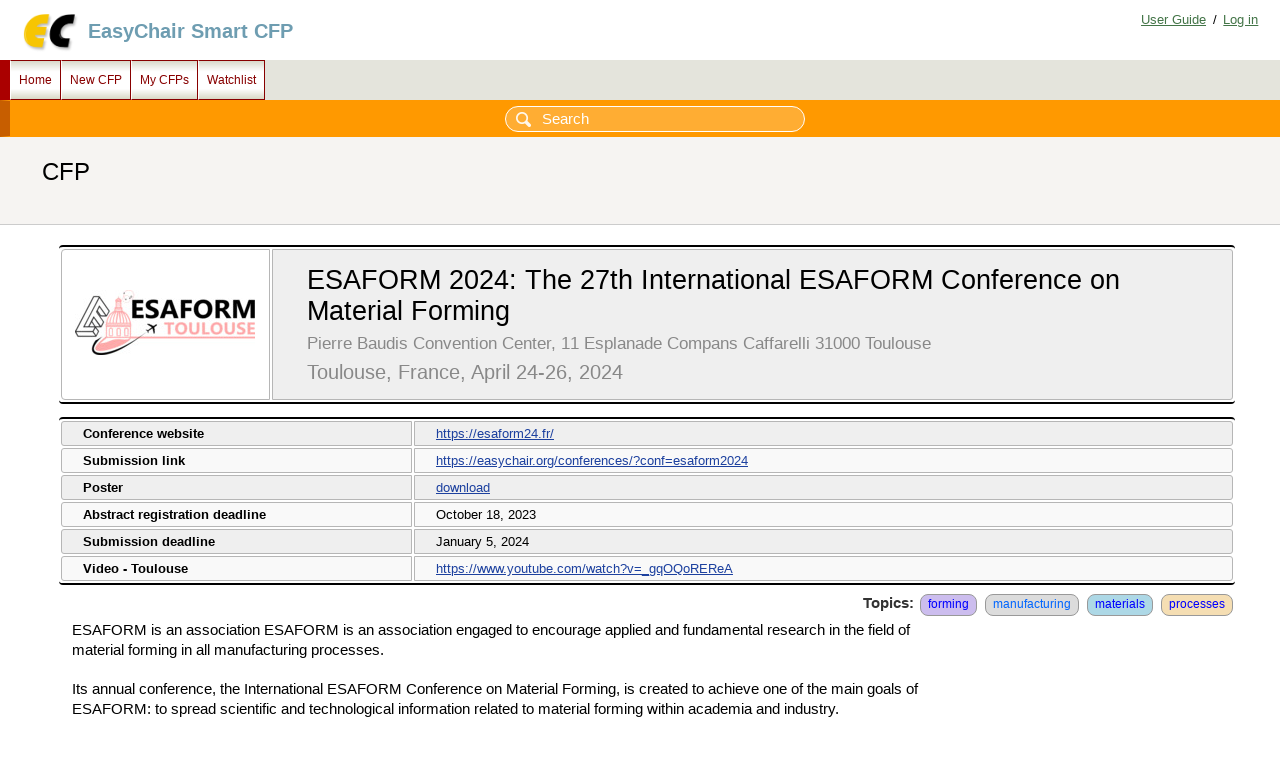

--- FILE ---
content_type: text/html; charset=UTF-8
request_url: https://easychair-www.easychair.org/cfp/ESAFORM2024
body_size: 5031
content:
<!DOCTYPE html>
<html lang="en-US">
<head>
<title> CFP</title>
<script>window['ec:pageId']='11183099129284853760'</script>
<meta http-equiv="Content-Type" content="text/html; charset=UTF-8"/>
<link rel="icon" href="/images/favicon.ico"/><link rel="StyleSheet" type="text/css" href="/css/cool.css?version=532"/><link rel="StyleSheet" href="/css/cfp/classic.css?version=532" type="text/css"/><link type="text/css" href="/css/menu_cfp.css?version=532" rel="StyleSheet"/><script src="/js/easy.js?version=532"> </script><script src="/js/menu.js?version=532"> </script></head>
<body><table id="page" class="page"><tr style="height:1px"><td><table class="header"><tr><td class="logocell"><a title="EasyChair home page" href="/"><img src="/images/logoEC_short.png" class="leftlogo"/></a></td><td class="rolecell"><span style="cursor:pointer" title="access EasyChair Smart CFP" onclick="location.href=/cfp/">EasyChair Smart CFP</span></td><td style="width:99%"></td><td class="helplink"><a class="toplinks" title="EasyChair Documentation" href="/docs/home">User Guide</a>/<a title="Log in" href="/account/signin" class="toplinks">Log in</a></td></tr></table></td></tr><tr style="height:99%"><td class="menu_and_content"><div id="menu0" class="menu"><table class="menu" style="position:static; visibility:visible;" cellpadding="0" cellspacing="0"><tr><td onmouseover="Menu.show('menu1')" onmouseout="Menu.hide('menu1')" onclick="Menu.followLink('menu1','/cfp/')" title="Main page" class="top" id="menu1">Home</td><td title="Create a new CFP" id="menu2" class="top" onclick="Menu.followLink('menu2','/cfps/choose')" onmouseout="Menu.hide('menu2')" onmouseover="Menu.show('menu2')">New CFP</td><td onmouseover="Menu.show('menu3')" onmouseout="Menu.hide('menu3')" onclick="Menu.followLink('menu3','/cfp/all.cgi')" class="top" id="menu3" title="Manage my CFPs">My CFPs</td><td title="My CFP watchlist" id="menu4" class="top" onclick="Menu.followLink('menu4','/cfp/watchlist.cgi')" onmouseout="Menu.hide('menu4')" onmouseover="Menu.show('menu4')">Watchlist</td></tr></table></div><div class="content" id="content"><div class="search_row" id="cfp:search:row"><form id="search-form" action="/cfp/search.cgi" method="GET"><input id="search-input" type="text" name="query" placeholder="Search"/></form></div><div class="summary"><div class="pagetitle"> CFP</div></div><div class="subcontent"><div style="clear:right" id="cfp"><table class="title_table"><tr><td class="logocell"><img src="/images/cfp-logo/ESAFORM2024.jpg?id=16008784"/></td><td class="titlecell"><div id="cfptitle">ESAFORM 2024: The 27th International ESAFORM Conference on Material Forming</div><div id="cfpvenue">Pierre Baudis Convention Center, 11 Esplanade Compans Caffarelli 31000 Toulouse</div><div id="cfpdateplace">Toulouse, France, April 24-26, 2024</div></td></tr></table><table class="date_table"><tr><td>Conference website</td><td><a href="https://esaform24.fr/" target="_blank">https://esaform24.fr/</a></td></tr><tr><td>Submission link</td><td><a href="https://easychair.org/conferences/?conf=esaform2024" target="_blank">https://easychair.org/conferences/?conf=esaform2024</a></td></tr><tr><td>Poster</td><td><a href="/cfp2/poster_download?cfp=317389620">download</a></td></tr><tr><td>Abstract registration deadline</td><td>October 18, 2023</td></tr><tr><td>Submission deadline</td><td>January 5, 2024</td></tr><tr><td>Video - Toulouse</td><td><a target="_blank" href="https://www.youtube.com/watch?v=_gqOQoREReA">https://www.youtube.com/watch?v=_gqOQoREReA</a></td></tr></table><div class="topics">Topics: <a href="/cfp/topic.cgi?tid=512401"><span class="tag fg_blue bg_purple">forming</span></a> <a href="/cfp/topic.cgi?tid=4281"><span class="tag fg_bluelight bg_gainsboro">manufacturing</span></a> <a href="/cfp/topic.cgi?tid=73799"><span class="tag fg_blue bg_bluelight">materials</span></a> <a href="/cfp/topic.cgi?tid=503"><span class="tag fg_blue bg_wheat">processes</span></a></div><div>
<div>
<p>ESAFORM is an association ESAFORM is an association engaged to encourage applied and fundamental research in the field of material forming in all manufacturing processes.</p>

<p>Its annual conference, the International ESAFORM Conference on Material Forming, is created to achieve one of the main goals of ESAFORM: to spread scientific and technological information related to material forming within academia and industry.</p>

<p>The 27th International ESAFORM Conference on Material Forming (ESAFORM 2024) will be hosted by the Clément Ader Institute (ICA, CNRS UMR 5312) and ENIT (ENI Tarbes - LGP Production Engineering Laboratory).&nbsp;It will be held in Toulouse (France), at the Pierre Baudis Concention Center between 24-26th April, 2024.</p>
</div>
</div>

<h2>Submission Guidelines</h2>

<p>All papers must be original and not simultaneously submitted to another journal or conference.</p>

<p>One-page abstracts are requested with paper submissions required following abstract acceptance.</p>

<h2>Important dates</h2>

<ul>
	<li>September 30, 2023 - Abstract Deadline</li>
	<li>March 1, 2024 - Deadline for Early Registration</li>
	<li>April 1, 2024 - Preliminary Program</li>
	<li>April 24-26, 2024 - ESAFORM-27</li>
</ul>

<h2>Mini-symposia</h2>

<ul>
	<li><span style="font-size:11pt"><span style="font-family:'Times New Roman'"><span style="color:#000000">MS01: ADDITIVE MANUFACTURING</span></span></span></li>
	<li><span style="font-size:11pt"><span style="font-family:'Times New Roman'">MS02: COMPOSITES FORMING PROCESSES *</span></span></li>
	<li><span style="font-size:11pt"><span style="font-family:'Times New Roman'"><span style="color:#000000">MS03: EXTRUSION AND DRAWING</span></span></span></li>
	<li><span style="font-size:11pt"><span style="font-family:'Times New Roman'"><span style="color:#000000">MS04: FORGING AND ROLLING</span></span></span></li>
	<li><span style="font-size:11pt"><span style="font-family:'Times New Roman'"><span style="color:#000000">MS05: FORMABILITY OF METALLIC MATERIALS</span></span></span><span style="font-size:11pt"><span style="font-family:'Times New Roman'"><span style="color:#000000">:</span></span></span>&nbsp;<span style="font-size:11pt"><span style="font-family:'Times New Roman'"><span style="color:#000000">A</span></span></span><span style="font-size:11pt"><span style="font-family:'Times New Roman'"><span style="color:#000000"> MS IN H</span></span></span><span style="font-size:11pt"><span style="font-family:'Times New Roman'"><span style="color:#000000">ONOR</span></span></span><span style="font-size:11pt"><span style="font-family:'Times New Roman'"><span style="color:#000000">&nbsp;</span></span></span><span style="font-size:11pt"><span style="font-family:'Times New Roman'"><span style="color:#000000">OF PROF. </span></span></span><span style="font-size:11pt"><span style="font-family:'Times New Roman'"><span style="color:#000000">BANABIC</span></span></span><span style="font-size:11pt"><span style="font-family:'Times New Roman'"><span style="color:#000000">, PROF. BARLAT</span></span></span><span style="font-size:11pt"><span style="font-family:'Times New Roman'"><span style="color:#000000">&nbsp;</span></span></span><span style="font-size:11pt"><span style="font-family:'Times New Roman'"><span style="color:#000000">AND</span></span></span><span style="font-size:11pt"><span style="font-family:'Times New Roman'"><span style="color:#000000"> PROF KUWABARA</span></span></span></li>
	<li><span style="font-size:11pt"><span style="font-family:'Times New Roman'"><span style="color:#000000">MS06: FRICTION AND WEAR IN METAL FORMING</span></span></span></li>
	<li><span style="font-size:11pt"><span style="font-family:'Times New Roman'"><span style="color:#000000">MS07: INCREMENTAL AND SHEET METAL FORMING</span></span></span></li>
	<li><span style="font-size:11pt"><span style="font-family:'Times New Roman'"><span style="color:#000000">MS08: INNOVATIVE JOINING BY FORMING TECHNOLOGIES</span></span></span></li>
	<li><span style="font-size:11pt"><span style="font-family:'Times New Roman'"><span style="color:#000000">MS09: LIONEL FOURMENT MS ON OPTIMIZATION AND INVERSE ANALYSIS IN FORMING</span></span></span></li>
	<li><span style="font-size:11pt"><span style="font-family:'Times New Roman'"><span style="color:#000000">MS10: MACHINING, CUTTING AND SEVERE PLASTIC DEFORMATION PROCESSES</span></span></span></li>
	<li><span style="font-size:11pt"><span style="font-family:'Times New Roman'"><span style="color:#000000">MS11: MATERIAL BEHAVIOUR MODELLING</span></span></span></li>
	<li><span style="font-size:11pt"><span style="font-family:'Times New Roman'"><span style="color:#000000">MS12: NEW AND ADVANCED NUMERICAL STRATEGIES FOR MATERIAL FORMING</span></span></span></li>
	<li><span style="font-size:11pt"><span style="font-family:'Times New Roman'"><span style="color:#000000">MS13: NON-CONVENTIONAL PROCESSES *</span></span></span></li>
	<li><span style="font-size:11pt"><span style="font-family:'Times New Roman'"><span style="color:#000000">MS14: POLYMER PROCESSING AND THERMOMECHANICAL PROPERTIES</span></span></span></li>
	<li><span style="font-size:11pt"><span style="font-family:'Times New Roman'"><span style="color:#000000">MS15: SUSTAINABILITY ON MATERIAL FORMING</span></span></span></li>
</ul>

<h2>Committees</h2>

<h3>International Scientific committee</h3>

<ul>
	<li>
	<p><span style="font-size:12pt"><span style="font-family:&quot;Times New Roman&quot;,serif">Prof. Akinori Yamanaka, Tokyo University of Agriculture and Technology, Japan</span></span></p>
	</li>
	<li>
	<p><span style="font-size:12pt"><span style="font-family:&quot;Times New Roman&quot;,serif">Prof. Alexander Brosius, Technische Universität Dresden, Germany</span></span></p>
	</li>
	<li>
	<p><span style="font-size:12pt"><span style="font-family:&quot;Times New Roman&quot;,serif">Prof. Anne Habraken, University of Liège, Belgium</span></span></p>
	</li>
	<li>
	<p><span style="font-size:12pt"><span style="font-family:&quot;Times New Roman&quot;,serif">Dr. Anne Mertens, University of Liège, Belgium</span></span></p>
	</li>
	<li>
	<p><span style="font-size:12pt"><span style="font-family:&quot;Times New Roman&quot;,serif">Prof. Antonello Astarita, University of Naples Federico II, Italy</span></span></p>
	</li>
	<li>
	<p><span style="font-size:12pt"><span style="font-family:&quot;Times New Roman&quot;,serif">Prof. António Gil Andrade-Campos, University of Aveiro, Portugal</span></span></p>
	</li>
	<li>
	<p><span style="font-size:12pt"><span style="font-family:&quot;Times New Roman&quot;,serif">Prof. Barbara Reggiani, University of Modena and Reggio Emilia, Italy</span></span></p>
	</li>
	<li>
	<p><span style="font-size:12pt"><span style="font-family:&quot;Times New Roman&quot;,serif">Prof. Beatriz Silva, University of Lisbon, Portugal</span></span></p>
	</li>
	<li>
	<p><span style="font-size:12pt"><span style="font-family:&quot;Times New Roman&quot;,serif">Prof. Benjamin Klusemann, Leuphana Universität Lüneburg, Germany</span></span></p>
	</li>
	<li>
	<p><span style="font-size:12pt"><span style="font-family:&quot;Times New Roman&quot;,serif">Prof. Bernd-Arno Behrens, University of Hannover, Germany</span></span></p>
	</li>
	<li>
	<p><span style="font-size:12pt"><span style="font-family:&quot;Times New Roman&quot;,serif">Prof. Carpoforo Vallellano, Universidad de Sevilla, Spain</span></span></p>
	</li>
	<li>
	<p><span style="font-size:12pt"><span style="font-family:&quot;Times New Roman&quot;,serif"><span style="background-color:white">Prof. Celal Soyarslan, University of Twente, Netherlands</span></span></span></p>
	</li>
	<li>
	<p><span style="font-size:12pt"><span style="font-family:&quot;Times New Roman&quot;,serif">Dr. Cédric Courbon, École nationale d’ingénieurs de Saint-Étienne, France</span></span></p>
	</li>
	<li>
	<p><span style="font-size:12pt"><span style="font-family:&quot;Times New Roman&quot;,serif"><span style="background-color:white">Prof. Celal Soyarslan, Universit</span>y of T<span style="background-color:white">wente, Netherlands</span></span></span></p>
	</li>
	<li>
	<p><span style="font-size:12pt"><span style="font-family:&quot;Times New Roman&quot;,serif">Dr. Chris Valentin Nielsen, Technical University of Denmark, Denmark</span></span></p>
	</li>
	<li>
	<p><span style="font-size:12pt"><span style="font-family:&quot;Times New Roman&quot;,serif">Dr. Christian Garnier, ENIT de Tarbes, France</span></span></p>
	</li>
	<li>
	<p><span style="font-size:12pt"><span style="font-family:&quot;Times New Roman&quot;,serif">Dr. Daniel Cooper, University of Michigan, USA</span></span></p>
	</li>
	<li>
	<p><span style="font-size:12pt"><span style="font-family:&quot;Times New Roman&quot;,serif">Dr. Denise Bellisario, University of Rome Tor Vergata, Italy</span></span></p>
	</li>
	<li>
	<p><span style="font-size:12pt"><span style="font-family:&quot;Times New Roman&quot;,serif">Prof. Dermot Brabazon, Dublin City University, Ireland</span></span></p>
	</li>
	<li>
	<p><span style="font-size:12pt"><span style="font-family:&quot;Times New Roman&quot;,serif">Dr. Dmitry Ivanov, University of Bristol, UK</span></span></p>
	</li>
	<li>
	<p><span style="font-size:12pt"><span style="font-family:&quot;Times New Roman&quot;,serif">Dr. Domenico Umbrello, University of Calabria, Italy</span></span></p>
	</li>
	<li>
	<p><span style="font-family:Times New Roman,Times,serif"><span style="font-size:12pt">Prof. Fabienne Delaunois, Université de Mons, Belgium</span></span></p>
	</li>
	<li>
	<p><span style="font-size:12pt"><span style="font-family:&quot;Times New Roman&quot;,serif">Prof. France Chabert,</span></span> <span style="font-family:Times New Roman,Times,serif">ENI Tarbes - LMP/INP Toulouse</span></p>
	</li>
	<li>
	<p><span style="font-size:12pt"><span style="font-family:&quot;Times New Roman&quot;,serif">Dr. Francois Ducobu, Université de Mons, Belgium</span></span></p>
	</li>
	<li>
	<p><span style="font-size:12pt"><span style="font-family:&quot;Times New Roman&quot;,serif">Prof. Gary Menary, Queen's University Belfast, UK</span></span></p>
	</li>
	<li>
	<p><span style="font-size:12pt"><span style="font-family:&quot;Times New Roman&quot;,serif">Dr. Gabriela Vincze, University of Aveiro, Portugal</span></span></p>
	</li>
	<li>
	<p><span style="font-size:12pt"><span style="font-family:&quot;Times New Roman&quot;,serif">Prof. Gianluca Buffa, University of Palermo, Italy</span></span></p>
	</li>
	<li>
	<p><span style="font-size:12pt"><span style="font-family:&quot;Times New Roman&quot;,serif">Prof. Giovanna Rotella, University of Salento, Italy</span></span></p>
	</li>
	<li>
	<p><span style="font-size:12pt"><span style="font-family:&quot;Times New Roman&quot;,serif">Prof. Giusy Ambrogio, Università della Calabria, Italy</span></span></p>
	</li>
	<li>
	<p><span style="font-size:12pt"><span style="font-family:&quot;Times New Roman&quot;,serif">Dr. Gorka Ortiz de Zarate, Mondragon Unibertsitatea, Spain</span></span></p>
	</li>
	<li>
	<p><span style="font-size:12pt"><span style="font-family:&quot;Times New Roman&quot;,serif">Dr. Guenael Germain, Arts et Métiers ParisTech, France</span></span></p>
	</li>
	<li>
	<p><span style="font-size:12pt"><span style="font-family:&quot;Times New Roman&quot;,serif">Dr. Hans-Peter Schulze, Leukhardt Schaltanlagen Systemtechnik GmbH, Magdeburg,Germany</span></span></p>
	</li>
	<li>
	<p><span style="font-size:12pt"><span style="font-family:&quot;Times New Roman&quot;,serif">Prof. Hinnerk Hagenah, Friedrich-Alexander-Universität Erlangen-Nürnberg, Germany</span></span></p>
	</li>
	<li>
	<p><span style="font-size:12pt"><span style="font-family:&quot;Times New Roman&quot;,serif">Dr. Holger Aretz, Hydro Aluminium Rolled Products GmbH Bonn Germany</span></span></p>
	</li>
	<li>
	<p><span style="font-size:12pt"><span style="font-family:&quot;Times New Roman&quot;,serif">Prof. Halilovič Miroslav, University of Ljubljana, Slovenia</span></span></p>
	</li>
	<li>
	<p><span style="font-size:12pt"><span style="font-family:&quot;Times New Roman&quot;,serif">Dr. Ihab Ragai, Penn State University, USA</span></span></p>
	</li>
	<li>
	<p><span style="font-size:12pt"><span style="font-family:&quot;Times New Roman&quot;,serif">Prof. James A. Sherwood, University of Massachusetts Lowell, USA</span></span></p>
	</li>
	<li>
	<p><span style="font-size:12pt"><span style="font-family:&quot;Times New Roman&quot;,serif">Dr. Javad Hazrati, University of Twente, Netherlands</span></span></p>
	</li>
	<li>
	<p><span style="font-size:12pt"><span style="font-family:&quot;Times New Roman&quot;,serif">Prof. Katia Mocellin, MINES ParisTech, France</span></span></p>
	</li>
	<li>
	<p><span style="font-size:12pt"><span style="font-family:&quot;Times New Roman&quot;,serif">Prof. Laurentiu Slatineau, Gheorghe Asachi Technical University of Iasi, Romania</span></span></p>
	</li>
	<li>
	<p><span style="font-size:12pt"><span style="font-family:&quot;Times New Roman&quot;,serif">Dr. Lander Galdos, Mondragon University, Spain</span></span></p>
	</li>
	<li>
	<p><span style="font-size:12pt"><span style="font-family:&quot;Times New Roman&quot;,serif">Dr. Lionel Leotoing, INSA Rennes, France</span></span></p>
	</li>
	<li>
	<p><span style="font-size:12pt"><span style="font-family:&quot;Times New Roman&quot;,serif">Prof. Stepan Lomov, Katholieke Universiteit Leuven, Belgium</span></span></p>
	</li>
	<li>
	<p><span style="font-size:12pt"><span style="font-family:&quot;Times New Roman&quot;,serif">Prof. Loredana Santo, University of Rome Tor Vergata, Italy</span></span></p>
	</li>
	<li>
	<p><span style="font-size:12pt"><span style="font-family:&quot;Times New Roman&quot;,serif">Prof. Lorenzo Donati, University of Bologna, Italy</span></span></p>
	</li>
	<li>
	<p><span style="font-size:12pt"><span style="font-family:&quot;Times New Roman&quot;,serif">Prof. Luise Kärger, Karlsruher Institut für Technologie, Germany</span></span></p>
	</li>
	<li>
	<p><span style="font-size:12pt"><span style="font-family:&quot;Times New Roman&quot;,serif">Prof. Lukasz Madej, AGH University of Krakow, Poland</span></span></p>
	</li>
	<li>
	<p><span style="font-size:12pt"><span style="font-family:&quot;Times New Roman&quot;,serif">Dr. Malte Stonis, IPH Hannover, Germany</span></span></p>
	</li>
	<li>
	<p><span style="font-size:12pt"><span style="font-family:&quot;Times New Roman&quot;,serif">Prof. Marc Bernacki, MINES ParisTech, France</span></span></p>
	</li>
	<li>
	<p><span style="font-size:12pt"><span style="font-family:&quot;Times New Roman&quot;,serif">Dr. Margareta Coteata, Gheorghe Asachi Technical University of Iasi, Romania</span></span></p>
	</li>
	<li>
	<p><span style="font-size:12pt"><span style="font-family:&quot;Times New Roman&quot;,serif">Dr. Marilena Butuc, University of Aveiro, Portugal</span></span></p>
	</li>
	<li>
	<p><span style="font-size:12pt"><span style="font-family:&quot;Times New Roman&quot;,serif">Prof. Marion Merklein, Friedrich-Alexander-Universität Erlangen-Nürnberg, Germany</span></span></p>
	</li>
	<li>
	<p><span style="font-size:12pt"><span style="font-family:&quot;Times New Roman&quot;,serif">Prof. Massimo Durante, University of Naples Federico II, Naples, Italy</span></span></p>
	</li>
	<li>
	<p><span style="font-size:12pt"><span style="font-family:&quot;Times New Roman&quot;,serif">Prof. Matteo Strano, Politecnico di Milano, Italy</span></span></p>
	</li>
	<li>
	<p><span style="font-size:12pt"><span style="font-family:&quot;Times New Roman&quot;,serif">Prof. Mihaela Banu, University of Michigan, USA</span></span></p>
	</li>
	<li>
	<p><span style="font-size:12pt"><span style="font-family:&quot;Times New Roman&quot;,serif">Prof. Nadine Allanic, Université de Nantes, France</span></span></p>
	</li>
	<li>
	<p><span style="font-size:12pt"><span style="font-family:&quot;Times New Roman&quot;,serif">Prof. Nooman Ben Khalifa, Leuphana University Lüneburg, Germany</span></span></p>
	</li>
	<li>
	<p><span style="font-size:12pt"><span style="font-family:&quot;Times New Roman&quot;,serif">Dr. Olivier De Almeida, IMT Mines Albi, Institut Clément Ader, France</span></span></p>
	</li>
	<li>
	<p><span style="font-size:12pt"><span style="font-family:&quot;Times New Roman&quot;,serif">Prof. Pedro J. Arrazola, Mondragon University, Spain</span></span></p>
	</li>
	<li>
	<p><span style="font-size:12pt"><span style="font-family:&quot;Times New Roman&quot;,serif">Prof. Peter Groche, Technischen Universität Darmstadt, Germany</span></span></p>
	</li>
	<li>
	<p><span style="font-size:12pt"><span style="font-family:&quot;Times New Roman&quot;,serif">Prof. Pierpaolo Carlone, University of Salerno, Italy</span></span></p>
	</li>
	<li>
	<p><span style="font-size:12pt"><span style="font-family:&quot;Times New Roman&quot;,serif">Prof. Remko Akkerman, University of Twente, Netherlands</span></span></p>
	</li>
	<li>
	<p><span style="font-size:12pt"><span style="font-family:&quot;Times New Roman&quot;,serif">Dr. Roberto Spina, Politecnico di Bari, Italy</span></span></p>
	</li>
	<li>
	<p><span style="font-size:12pt"><span style="font-family:&quot;Times New Roman&quot;,serif">Prof. Rosa Di Lorenzo, Università degli Studi di Palermo, Italy</span></span></p>
	</li>
	<li>
	<p><span style="font-size:12pt"><span style="font-family:&quot;Times New Roman&quot;,serif">Prof. Sam Coppieters, KU Leuven, Belgium</span></span></p>
	</li>
	<li>
	<p><span style="font-size:12pt"><span style="font-family:&quot;Times New Roman&quot;,serif">Dr Sandra Raquel de Sousa Monteiro, University of Coimbra, Portugal</span></span></p>
	</li>
	<li>
	<p><span style="font-size:12pt"><span style="font-family:&quot;Times New Roman&quot;,serif">Prof. Sandrine Thuillier, Université Bretagne Sud, France</span></span></p>
	</li>
	<li>
	<p><span style="font-size:12pt"><span style="font-family:&quot;Times New Roman&quot;,serif">Prof. Semih Perdahcioglu, University of Twente, Netherlands</span></span></p>
	</li>
	<li>
	<p><span style="font-size:12pt"><span style="font-family:&quot;Times New Roman&quot;,serif">Dr. Sumsun Naher, City University of London, UK</span></span></p>
	</li>
	<li>
	<p><span style="font-size:12pt"><span style="font-family:&quot;Times New Roman&quot;,serif">Prof. Takashi Matsumura, Tokyo Denki University, Japan</span></span></p>
	</li>
	<li>
	<p><span style="font-size:12pt"><span style="font-family:&quot;Times New Roman&quot;,serif">Prof. Takayuki Hama, Kyoto University, Japan</span></span></p>
	</li>
	<li>
	<p><span style="font-size:12pt"><span style="font-family:&quot;Times New Roman&quot;,serif">Prof. Torgeir Welo, Norges teknisk-naturvitenskapelige Universitet, Norway</span></span></p>
	</li>
	<li>
	<p><span style="font-size:12pt"><span style="font-family:&quot;Times New Roman&quot;,serif">Prof. Tudor Balan, Arts et Métiers ParisTech, France</span></span></p>
	</li>
	<li>
	<p><span style="font-size:12pt"><span style="font-family:&quot;Times New Roman&quot;,serif">Prof. Vincent Sobotka, University of Nantes, France</span></span></p>
	</li>
	<li>
	<p><span style="font-size:12pt"><span style="font-family:&quot;Times New Roman&quot;,serif">Prof. Wolfram Volk, Technische Universität München, Germany</span></span></p>
	</li>
</ul>

<h3>Organizing committee in France</h3>

<ul>
	<li>Prof. Anna-Carla Araujo, INSA Toulouse and Institut Clément Ader</li>
	<li>Dr. Arthur Cantarel, IUT Tarbes and Institut Clément Ader&nbsp;</li>
	<li>Prof. Fabrice Schmidt, IMT Albi&nbsp;and Institut Clément Ader&nbsp;</li>
	<li>Prof. France Chabert, ENI Tarbes - LMP/INP Toulouse</li>
	<li>Prof. Philippe Olivier, IUT Toulouse and Institut Clément Ader</li>
</ul>

<h2>Publications</h2>

<p>The ESAFORM proceedings will be published in an indexed scientific periodical.</p>

<p>All papers will have a DOI number and its full linked references. <strong>Authors retain full copyright of their publications and they are free to publish the same or extended paper elsewhere.</strong></p>

<h2>Contact</h2>

<p>All questions about submissions should be emailed to esaform2024@listes.mines-albi.fr.</p></div></div></div></td></tr><tr><td class="footer">Copyright © 2002 – 2026 EasyChair</td></tr></table></body>
</html>
